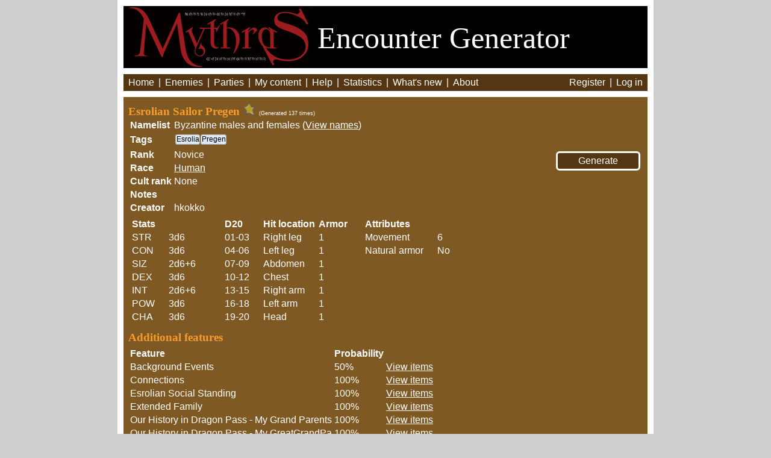

--- FILE ---
content_type: text/html; charset=utf-8
request_url: https://mythras.skoll.xyz/enemy_template/5509/
body_size: 3246
content:
<!DOCTYPE HTML>
<html>
<head>
    <title>RQ: Esrolian Sailor Pregen</title>
    <script src="//ajax.googleapis.com/ajax/libs/jquery/1.7.2/jquery.min.js"></script>
    <script src="//ajax.googleapis.com/ajax/libs/jqueryui/1.10.3/jquery-ui.js"></script>
    <script src="/static/js/complete.ly.1.0.1.js?v=1"></script>
    
    <script src="/static/js/helpers.js?v=1"></script>
    <script src="https://cdn.jsdelivr.net/npm/axios/dist/axios.min.js"></script>
    <script src="/static/js/enemygen.js?v=14"></script>
    <link rel="stylesheet" type="text/css" href="/static/base.css?v=7">
    <link rel="stylesheet" type="text/css" href="/static/print.css" media="print">
    <link rel="icon" type="image/x-icon" href="/favicon.ico">
</head>
<body><div id="main_container">

<div id="header">
    <a href="http://www.thedesignmechanism.com/" target=_new>
    <img src="/static/images/mythras.png" /></a>
    <span style="position: relative; top: -33px;">Encounter Generator</span>
</div>

<div id="menu">
    <span class="item"><a href="/">Home</a></span> |
    <span class="item"><a href="/enemies/">Enemies</a></span> |
    <span class="item"><a href="/parties/">Parties</a></span> |
    <span class="item"><a href="/edit_index/">My content</a></span> |
    <span class="item"><a href="/instructions/">Help</a></span> |
    <span class="item"><a href="/statistics/">Statistics</a></span> |
    <span class="item"><a href="/whats_new/">What's new</a></span> |
    <span class="item"><a href="/about/">About</a></span>

    <span style="position: absolute; right: 15px;">
        
        <span class="item"><a href="/accounts/register/">Register</a></span> |
        <span class="item"><a href="/accounts/login/">Log in</a></span>
        
    </span>

</div>


<div id="main_content">
    



<div id="generate_enemy_container">
<form action="/generate_enemies/" method="post" target="generated">
<input type="hidden" name="csrfmiddlewaretoken" value="o0cpeJ7v6ctLF8hLUh0b9OMpr8uGEL6jINWrPwL3lH0Fb58Q482t1jTLP9hOs4IK">
<input name="enemy_template_id_5509" type="hidden" value="6">
<input style="width: 140px;" type="submit" value="Generate" />
</form>
</div>

<h3 style="display: inline;">
    Esrolian Sailor Pregen
    
        <img et_id=5509 class="star" height="22" width="22" src="/static/images/star_empty.png" title="Log in to Star favorites" />
    
</h3>
<span class="generated_amount">(Generated 137 times)</span>

<table><tr>
    <th>Namelist</th>
    <td>Byzantine males and females (<a href="/feature_items/68/">View names</a>)</td>
</tr><tr>
    <th>Tags</th>
    <td><div id="tag_container">
        <div class="tag">Esrolia</div><div class="tag">Pregen</div>
        </div>
    </td>
</tr><tr>
    <th>Rank</th>
    <td>Novice</td>
</tr><tr>
    <th>Race</th>
    <td><a href="/race/1/">Human</a></td>
</tr><tr>
    <th>Cult rank</th>
    <td>None</td>
</tr><tr>
    <th>Notes</th>
    <td></td>
</tr><tr>
    <th>Creator</th><td>hkokko</td>
</tr></table>

<table id="stats_and_hp"><tr><td valign="top">
<table>
<tr><th colspan="2">Stats</th></tr>

    <tr>
        <td>STR</td>
        <td>3d6</td>
    </tr>

    <tr>
        <td>CON</td>
        <td>3d6</td>
    </tr>

    <tr>
        <td>SIZ</td>
        <td>2d6+6</td>
    </tr>

    <tr>
        <td>DEX</td>
        <td>3d6</td>
    </tr>

    <tr>
        <td>INT</td>
        <td>2d6+6</td>
    </tr>

    <tr>
        <td>POW</td>
        <td>3d6</td>
    </tr>

    <tr>
        <td>CHA</td>
        <td>3d6</td>
    </tr>

</table>
</td><td valign="top">
<table>
<tr><th>D20</th><th>Hit location</th><th>Armor</th></tr>

    <tr>
        <td>01-03</td>
        <td>Right leg</td>
        <td>1</td>
    </tr>

    <tr>
        <td>04-06</td>
        <td>Left leg</td>
        <td>1</td>
    </tr>

    <tr>
        <td>07-09</td>
        <td>Abdomen</td>
        <td>1</td>
    </tr>

    <tr>
        <td>10-12</td>
        <td>Chest</td>
        <td>1</td>
    </tr>

    <tr>
        <td>13-15</td>
        <td>Right arm</td>
        <td>1</td>
    </tr>

    <tr>
        <td>16-18</td>
        <td>Left arm</td>
        <td>1</td>
    </tr>

    <tr>
        <td>19-20</td>
        <td>Head</td>
        <td>1</td>
    </tr>

</table>
</td><td valign="top">
<table>
<tr><th colspan="2">Attributes</th></tr>
<tr>
    <td>Movement</td>
    <td>6</td>
</tr>
<tr>
    <td>Natural armor</td>
    <td>No</td>
</tr>
</table>
</td></tr></table>



<div> <!-- Additional Features -->
    
        <h3>Additional features</h3>
        <table>
<tr><th>Feature</th><th>Probability</th><th></th></tr>

    <tr>
        <td>Background Events</td>
        <td>50%</td>
        <td><a href="/feature_items/331/">View items</a></td>
    </tr>

    <tr>
        <td>Connections</td>
        <td>100%</td>
        <td><a href="/feature_items/337/">View items</a></td>
    </tr>

    <tr>
        <td>Esrolian Social Standing</td>
        <td>100%</td>
        <td><a href="/feature_items/358/">View items</a></td>
    </tr>

    <tr>
        <td>Extended Family</td>
        <td>100%</td>
        <td><a href="/feature_items/336/">View items</a></td>
    </tr>

    <tr>
        <td>Our History in Dragon Pass - My Grand Parents</td>
        <td>100%</td>
        <td><a href="/feature_items/341/">View items</a></td>
    </tr>

    <tr>
        <td>Our History in Dragon Pass - My GreatGrandPa</td>
        <td>100%</td>
        <td><a href="/feature_items/342/">View items</a></td>
    </tr>

    <tr>
        <td>Our History in Dragon Pass - My Parents</td>
        <td>100%</td>
        <td><a href="/feature_items/340/">View items</a></td>
    </tr>

    <tr>
        <td>Our History in Dragon Pass - My Time</td>
        <td>100%</td>
        <td><a href="/feature_items/339/">View items</a></td>
    </tr>

    <tr>
        <td>Parents</td>
        <td>100%</td>
        <td><a href="/feature_items/334/">View items</a></td>
    </tr>

    <tr>
        <td>Reputation</td>
        <td>100%</td>
        <td><a href="/feature_items/338/">View items</a></td>
    </tr>

    <tr>
        <td>Siblings</td>
        <td>100%</td>
        <td><a href="/feature_items/335/">View items</a></td>
    </tr>

    <tr>
        <td>Social Class - Civilized</td>
        <td>100%</td>
        <td><a href="/feature_items/333/">View items</a></td>
    </tr>

        </table>
    
</div>

<div> <!-- Non-random features -->
    
    <h3>Non-random features</h3>
        <table>
            <tr><th>List</th><th>Feature</th></tr>
        
            <tr>
                <td>Combat Style Trait- Formation</td>
                <td>***Formation Fighting**** Permits a group of three or more warriors to draw into close formation, placing more open or disordered opponents at a disadvantage (provided the ‘unit’ cannot be outflanked) and thus reducing each foe’s Action Points by one if they engage. All of the group need to have this.  Mythras pg 89</td>
            </tr>
        
        </table>
    
</div>

<h3>Standard skills</h3>
<table class="read_only"><tr>

    <th>Athletics</th>
    <td>STR+DEX+2d6+15</td>
    

    <th>Boating</th>
    <td>STR+CON+2d6</td>
    

    <th>Brawn</th>
    <td>STR+SIZ+2d6+15</td>
    </tr><tr>

    <th>Conceal</th>
    <td>DEX+POW+2d6</td>
    

    <th>Deceit</th>
    <td>INT+CHA+2d6</td>
    

    <th>Endurance</th>
    <td>CON+CON+2d6+15</td>
    </tr><tr>

    <th>Evade</th>
    <td>DEX+DEX</td>
    

    <th>Influence</th>
    <td>CHA+CHA+2d6</td>
    

    <th>Insight</th>
    <td>INT+POW+2d6+15</td>
    </tr><tr>

    <th>Locale</th>
    <td>INT+INT+4d6</td>
    

    <th>Perception</th>
    <td>INT+POW+2d6</td>
    

    <th>Swim</th>
    <td>STR+CON+2d6+15</td>
    </tr><tr>

    <th>Unarmed</th>
    <td>STR+DEX</td>
    

    <th>Willpower</th>
    <td>POW+POW+2d6</td>
    

</tr></table>


<h3>Magic skills</h3>
<table class="read_only"><tr>

    <th>Folk Magic</th>
    <td>POW+CHA+30</td>
    

</tr></table>



<h3>Professional skills</h3>
<table class="read_only"><tr>

    <th>Commerce</th>
    <td>INT+CHA+2d6</td>
    

    <th>Courtesy</th>
    <td>INT+CHA+2d6</td>
    

    <th>Navigation</th>
    <td>INT+POW+2d6+15</td>
    </tr><tr>

    <th>Seamanship</th>
    <td>INT+CON+2d6+15</td>
    

    <th>Streetwise</th>
    <td>POW+CHA+2d6</td>
    

    <th>Survival</th>
    <td>CON+POW+2d6+15</td>
    </tr><tr>

</tr></table>



<h3>Custom skills</h3>
<table class="read_only"><tr>

    <th>Drive</th>
    <td>DEX+POW+2d6</td>
    

    <th>Tradetalk</th>
    <td>INT+CHA+55</td>
    

    <th>Customs</th>
    <td>INT+INT+40</td>
    </tr><tr>

    <th>Art(any)</th>
    <td>POW+CHA+2d6</td>
    

    <th>Craft(Any)</th>
    <td>DEX+INT+2d6</td>
    

    <th>Language(any)</th>
    <td>INT+CHA+4d6</td>
    </tr><tr>

    <th>Lore(Politics)</th>
    <td>INT+INT+4d6</td>
    

    <th>Native Tongue</th>
    <td>INT+CHA+40</td>
    

    <th>Musicianship(instrument)</th>
    <td>DEX+CHA+2d6</td>
    </tr><tr>

    <th>Loyalty to Clan</th>
    <td>POW+CHA+30</td>
    

    <th>Loyalty to Grandmother</th>
    <td>POW+CHA+50</td>
    

    <th>Loyalty to Queen</th>
    <td>POW+CHA+25</td>
    </tr><tr>

    <th>Craft(Specific Shipboard Specialty)</th>
    <td>DEX+INT+2d6+15</td>
    

    <th>Culture(any)</th>
    <td>INT+INT+2d6</td>
    

</tr></table>



<h3>Combat styles</h3>
<table class="read_only"><tr>

<tr><th>Citizen Legionary</th><td>STR+DEX+2d6+10</td>
</table>

<h3>Weapon options</h3>
<table><tr><td valign="top">
<h4>1-handed weapons</h4>
<b>Amount: 2</b>
<table>
    
    <tr><td>Shortsword (1)</td></tr>
    
</table>
</td>

<td valign="top">
<h4>2-handed weapons</h4>
<b>Amount: 0</b>
<table>
    
</table>
</td>

<td valign="top">
<h4>Ranged weapons</h4>
<b>Amount: 2</b>
<table>
    
    <tr><td>Javelin (1)</td></tr>
    
    <tr><td>Sling (1)</td></tr>
    
</table>
</td>

<td valign="top">
<h4>Shields</h4>
<b>Amount: 2</b>
<table>
    
    <tr><td>Hoplite Shield (1)</td></tr>
    
</table>
</td></tr></table>




<br>


 <!-- et.spirit if ends -->


<h3>Folk spells</h3>
Amount: 5
<table><tr>
<tr><th>Spell</th><th>Prob.&nbsp;&nbsp;&nbsp;</th><th>Spell</th><th>Prob.&nbsp;&nbsp;&nbsp;</th><th>Spell</th><th>Prob.&nbsp;&nbsp;&nbsp;</th><th>Spell</th><th>Prob.&nbsp;&nbsp;&nbsp;</th></tr>

    <td>Alarm </td>
    <td>1</td>
    

    <td>Appraise </td>
    <td>1</td>
    

    <td>Bladesharp </td>
    <td>1</td>
    

    <td>Calculate </td>
    <td>1</td>
    </tr><tr>

    <td>Calm </td>
    <td>1</td>
    

    <td>Glamour </td>
    <td>1</td>
    

    <td>Heal </td>
    <td>1</td>
    

    <td>Lock </td>
    <td>1</td>
    </tr><tr>

    <td>Perfume </td>
    <td>1</td>
    

    <td>Repair </td>
    <td>1</td>
    

</tr></table>









</div>

<div id="footer">919671 foes generated | <a id="email" href="/cdn-cgi/l/email-protection#8eebfce5e5e7a0e2ebfefcebcee7e5e7a0e8e7"><span class="__cf_email__" data-cfemail="4e2b3c25252760222b3e3c2b0e272527602827">[email&#160;protected]</span></a></div>

</div>
<script data-cfasync="false" src="/cdn-cgi/scripts/5c5dd728/cloudflare-static/email-decode.min.js"></script><script type="text/javascript">
    
        window.authenticated = false;
    
    var sc_project=9684333;
    var sc_invisible=1; 
    var sc_security="37dde490"; 
    var scJsHost = (("https:" == document.location.protocol) ? "https://secure." : "http://www.");
    document.write("<sc"+"ript type='text/javascript' src='" + scJsHost+ "statcounter.com/counter/counter.js'></"+"script>");
</script>
<noscript><div class="statcounter"><a title="free web stats"
href="http://statcounter.com/" target="_blank"><img
class="statcounter"
src="http://c.statcounter.com/9684333/0/37dde490/1/"
alt="free web stats"></a></div></noscript>
<script defer src="https://static.cloudflareinsights.com/beacon.min.js/vcd15cbe7772f49c399c6a5babf22c1241717689176015" integrity="sha512-ZpsOmlRQV6y907TI0dKBHq9Md29nnaEIPlkf84rnaERnq6zvWvPUqr2ft8M1aS28oN72PdrCzSjY4U6VaAw1EQ==" data-cf-beacon='{"version":"2024.11.0","token":"692b3f3a6ef249a5ba28f37526cf3ef8","r":1,"server_timing":{"name":{"cfCacheStatus":true,"cfEdge":true,"cfExtPri":true,"cfL4":true,"cfOrigin":true,"cfSpeedBrain":true},"location_startswith":null}}' crossorigin="anonymous"></script>
</body>
</html>


--- FILE ---
content_type: text/css
request_url: https://mythras.skoll.xyz/static/base.css?v=7
body_size: 1219
content:
body{
    font-family: Arial;
    background: #CECECE;
    height: 100%;
    color: white;
    margin: 0px;
}

html{
    height: 100%;
}

a {
    color: white;
}

h2{
    margin-top: 4px;
    margin-bottom: 7px;
    font-family: Lucida Sans Unicode;
    color: #F99C2A;
}

h3{
    margin-top: 8px;
    margin-bottom: 4px;
    font-family: Lucida Sans Unicode;
    color: #F99C2A;
}

h4{
    font-family: Lucida Sans Unicode;
    margin-top: 2px;
    margin-bottom: 2px;
}

#main_container{
    position: relative;
    background: #FFFFFF;
    min-width: 890px;
    width: 890px;
    margin-left: auto;
    margin-right: auto;
}

#header{
    min-width: 854px;
    width: 854px;
    font-size: 50px;
    background: black;
    margin: 10px;
    padding: 0px 8px 0px 8px;
    display: inline-block;
    font-family: Lucida Sans Unicode;
    height: 103px;
    vertical-align: text-top;
    line-height: 103px;
}

#menu{
    margin: 0px 10px 0px 10px;
    padding: 5px;
    background: #543712;
}

#menu a{
    text-decoration: none;
}

#menu .item{
    padding: 3px;
}

#menu .item:hover{
    background: #A57230;
}

#ruleset_setting{
    margin: 10px 10px 0px 10px;
    padding: 5px;
    background: #543712;
    color: white;
}

#ruleset_setting a{
    text-decoration: none;
}

#ruleset_setting .item{
    padding: 3px;
}

#ruleset_setting .item:hover{
    background: #A57230;
}


#ruleset_settinga a{
    color: white;
    text-decoration: none;
}

#main_content{
    position: relative;
    margin: 10px 10px 0px 10px;
    background: #7F5924;
    height: 100%;
    min-width: 854px;
    width: 854px;
    display: inline-block;
    padding: 8px;
    color: white;
}

#footer{
    color: #AAA;
    font-size: 10px;
    text-align: center;
}

/* Basic stuff ends */

.rank_filter{
    font-size: 14px;
}

.rank_filter input{
    position: relative;
    top: 2px;
}

/* Index starts */
div#et_filter_container{
    position: absolute;
    right: 10px;
    top: 10px;
}

#enemy_template_list_container{
    height: 200px;
    overflow: auto;
}

table#enemy_template_list{
    border-spacing: 0px;
    border-collapse: collapse;
}

table#enemy_template_list td, table#enemy_template_list th {
    padding-right: 6px;
}

table#enemy_template_list th {
    cursor: pointer;
    height: 22px;
    white-space:nowrap;    
}

table#selected_enemy_template_list{
    border-spacing: 0px;
    border-collapse: collapse;
}

table#selected_enemy_template_list td, table#selected_enemy_template_list th {
    padding-right: 6px;
}

div#index_tag_container{
    max-width: 400px;
}

div.small_tag {
    display: inline-block;
    font-size: 10px;
    border: 1px solid #ABADB3;
    border-radius: 3px;
    margin-right: 1px;
    background-color: #DEE9F4;
    color: black;
    cursor: default;
}
/* Index ends */

/* Enemy Template details start */

span.generated_amount{
    font-size: 9px;
}

div#tag_container{
    width: 550px;
    padding-bottom: 4px;
    padding-left: 2px;
}

div.tag {
    font-size: 12px;
    display: inline-block;
    border: 1px solid #ABADB3;
    border-radius: 3px;
    margin-right: 1px;
    padding-left: 1px;
    padding-bottom: 1px;
    background-color: #DEE9F4;
    color: black;
    cursor: default;
}

img.del_tag {
    position: relative;
    top: 2px;
    padding-right: 0px;
}

div#et_newtag{
    width: 100%;
}

table.index_list th:hover {
    background: #A57230;
}
.edit_item{
    text-decoration: underline;
}

th{
    text-align: left;
}

table.weapon_table{
    width: 180px;
}

span.weapons{
    display: inline;
}

#email{
    color: #AAA;
    text-decoration: underline;
}

.number{
    width: 45px;
}

.rank_name{
    font-weight: bold;
    text-decoration: underline;
}

table#stats_and_hp td{
    padding-right: 20px;
}

input[type="submit"], button{
    background-color:#543712;
    border-radius:6px;
    border: 3px solid white;
    display:inline-block;
    color: white;
    font-family:arial;
    font-size:16px;
    padding:4px 12px;
    text-decoration:none;
    cursor: pointer;
}

input[type="submit"]:hover, button:hover {
    background-color:#9B6B28;
}

input[type="submit"]:active, button:active {
    position:relative;
    top:1px;
    left:1px;
}

.active_button{
    background-color: #6D4A22;
}

input[type="submit"].party_submit{
    padding: 1px 12px;
    font-size: 13px;
    border: 2px solid white;
}

div#delete_template{
    position: absolute;
    right: 10px;
    top: 10px;
}

div#clone_template_container{
    position: absolute;
    right: 12px;
    top: 50px;
}

input[type="submit"]#clone_template{
    width: 140px;
}

div#generate_enemy_container{
    position: absolute;
    right: 12px;
    top: 90px;
}

div#clone_race_container{
    position: absolute;
    right: 10px;
    top: 50px;
}

input[type="submit"]#clone_race{
    width: 140px;
}

table.read_only th{
    font-weight: normal;
}

table.read_only td{
    padding-right: 20px;
    font-style: italic;
}

.del_item{
    cursor: pointer;
    position: relative;
    top: 3px;
}

#apply_notes_to_templates_confirmation{
    width: 200px;
    height: 50px;
    border: 5px white solid;
    background: #9B6B28;
    position: absolute;
    top: 60px;
    margin-left: 40%;
    display: none;
    text-align: center;
    vertical-align: middle;
    line-height: 50px;
}

#party_list_container{
    height: 200px;
    overflow: auto;
}

/* Party details start */
img.del_party_tag {
    position: relative;
    top: 2px;
    padding-right: 0px;
}

div#delete_party_container{
    position: absolute;
    right: 10px;
    top: 10px;
}

input[type="submit"]#delete_party{
    width: 140px;
}

div#clone_party_container{
    position: absolute;
    right: 10px;
    top: 50px;
}

input[type="submit"]#clone_party{
    width: 140px;
}

div#generate_party_container{
    position: absolute;
    right: 10px;
    top: 90px;
}
/* Party details end */

/* Edit index starts */
div.create_new_container{
    display: inline-block;
}
div#manage_races_container{
    position: absolute;
    left: 300px;
    top: 11px;
}
/* Edit index starts */

/* Home page starts */
div#search_container{
    width: 100%;
    text-align: center;
}
div#results_number{
    font-size: 10px;
    color: #CCC;
    position: relative;
    left: 190px;
    width: 200px;
}
div#generate_button_container{
    position: absolute;
    right: 10px;
    top: 8px;
}
input.disabled{
    border-color: #ccc;
    color: #ccc;
    cursor: inherit;
    background-color: #514331;
}

input.disabled[type="submit"]:hover, input.disabled button:hover {
    background-color:#514331;
}

input.disabled[type="submit"]:active, input.disabled button:active {
    left: 0px;
    top: 0px;
}

div#searching{
    display: none;
    position: absolute;
    top: 120px;
    width: 100%;
    text-align: center;
}
/* Home page ends */



--- FILE ---
content_type: text/css
request_url: https://mythras.skoll.xyz/static/print.css
body_size: 315
content:
body{
    font-family: Arial;
    background: #CECECE;
    height: 100%;
    color: black;
}

html{
    height: 100%;
}

h2{
    margin-top: 4px;
    margin-bottom: 7px;
    font-family: Lucida Sans Unicode;
}

h3{
    margin-top: 8px;
    margin-bottom: 4px;
    font-family: Lucida Sans Unicode;
    color: #F99C2A;
}

h4{
    font-family: Lucida Sans Unicode;
    margin-top: 2px;
    margin-bottom: 2px;
}

#main_container{
    background: white;
    width: 850px;
    margin-left: auto;
    margin-right: auto;
}

#header{
    width: 814px;
    font-size: 42px;
    background: #CECECE;
    margin: 10px;
    padding: 8px;
    display: inline-block;
    text-align: center;
    font-family: Lucida Sans Unicode;
    color: #F99C2A;
}

#menu{
    margin: 0px 10px 0px 10px;
    padding: 5px;
    background: #CECECE;
}

#menu .item{
    padding: 3px;
}

#ruleset_setting{
    margin: 10px 10px 0px 10px;
    padding: 5px;
    background: #543712;
    color: black;
}

#ruleset_setting a{
    text-decoration: none;
}

#ruleset_setting .item{
    padding: 3px;
}

#ruleset_settinga a{
    color: black;
    text-decoration: none;
}

#main_content{
    position: relative;
    margin: 10px 10px 0px 10px;
    background: #CECECE;
    height: 100%;
    width: 814px;
    display: inline-block;
    padding: 8px;
    color: black;
}

table#enemy_template_list{
    border-spacing: 0px;
    border-collapse: collapse;
}

table#enemy_template_list td, table#enemy_template_list th {
    padding-right: 20px;
}

table#enemy_template_list th {
    padding-right: 20px;
}


.edit_item{
    text-decoration: underline;
}

th{
    text-align: left;
}

#footer{
    color: #AAA;
    font-size: 10px;
    text-align: center;
}

span.weapons{
    display: inline;
}

#email{
    color: #AAA;
    text-decoration: underline;
}

.number{
    width: 35px;
}

.rank_name{
    font-weight: bold;
    text-decoration: underline;
}

table#stats_and_hp td{
    padding-right: 20px;
}

input[type="submit"], button{
    background-color:#543712;
    border-radius:6px;
    border: 3px solid white;
    display:inline-block;
    color: black;
    font-family:arial;
    font-size:16px;
    padding:4px 12px;
    text-decoration:none;
}

div#delete_template{
    position: absolute;
    right: 10px;
    top: 10px;
}

table.read_only th{
    font-weight: normal;
}

table.read_only td{
    padding-right: 20px;
    font-style: italic;
}

--- FILE ---
content_type: application/javascript
request_url: https://mythras.skoll.xyz/static/js/complete.ly.1.0.1.js?v=1
body_size: 4408
content:
/**
 * complete.ly 1.0.0
 * MIT Licensing
 * Copyright (c) 2013 Lorenzo Puccetti
 * 
 * This Software shall be used for doing good things, not bad things.
 * 
**/  
function completely(container, config) {
    config = config || {};
    config.fontSize =                       config.fontSize   || '16px';
    config.fontFamily =                     config.fontFamily || 'sans-serif';
    config.promptInnerHTML =                config.promptInnerHTML || ''; 
    config.color =                          config.color || '#333';
    config.hintColor =                      config.hintColor || '#aaa';
    config.backgroundColor =                config.backgroundColor || '#fff';
    config.dropDownBorderColor =            config.dropDownBorderColor || '#aaa';
    config.dropDownZIndex =                 config.dropDownZIndex || '100'; // to ensure we are in front of everybody
    config.dropDownOnHoverBackgroundColor = config.dropDownOnHoverBackgroundColor || '#ddd';
    
    var txtInput = document.createElement('input');
    txtInput.type ='text';
    txtInput.spellcheck = false; 
    txtInput.style.fontSize =        config.fontSize;
    txtInput.style.fontFamily =      config.fontFamily;
    txtInput.style.color =           config.color;
    txtInput.style.backgroundColor = config.backgroundColor;
    txtInput.style.width = '100%';
    txtInput.style.outline = '0';
    txtInput.style.border =  '1';
    txtInput.style.margin =  '0';
    txtInput.style.padding = '0';
    
    var txtHint = txtInput.cloneNode(); 
    txtHint.id='txtHint';
    txtHint.disabled='';        
    txtHint.style.position = 'absolute';
    txtHint.style.top =  '0';
    txtHint.style.left = '0';
    txtHint.style.borderColor = 'transparent';
    txtHint.style.boxShadow =   'none';
    txtHint.style.color = config.hintColor;
    
    txtInput.id='txtInput';
    txtInput.style.backgroundColor ='transparent';
    txtInput.style.verticalAlign = 'top';
    txtInput.style.position = 'relative';
    
    var wrapper = document.createElement('div');
    wrapper.style.position = 'relative';
    wrapper.style.outline = '0';
    wrapper.style.border =  '0';
    wrapper.style.margin =  '0';
    wrapper.style.padding = '0';
    
    var prompt = document.createElement('div');
    prompt.style.position = 'absolute';
    prompt.style.outline = '0';
    prompt.style.margin =  '0';
    prompt.style.padding = '0';
    prompt.style.border =  '0';
    prompt.style.fontSize =   config.fontSize;
    prompt.style.fontFamily = config.fontFamily;
    prompt.style.color =           config.color;
    prompt.style.backgroundColor = config.backgroundColor;
    prompt.style.top = '0';
    prompt.style.left = '0';
    prompt.style.overflow = 'hidden';
    prompt.innerHTML = config.promptInnerHTML;
    prompt.style.background = 'transparent';
    if (document.body === undefined) {
        throw 'document.body is undefined. The library was wired up incorrectly.';
    }
    document.body.appendChild(prompt);            
    var w = prompt.getBoundingClientRect().right; // works out the width of the prompt.
    wrapper.appendChild(prompt);
    prompt.style.visibility = 'visible';
    prompt.style.left = '-'+w+'px';
    wrapper.style.marginLeft= w+'px';
    
    wrapper.appendChild(txtHint);
    wrapper.appendChild(txtInput);
    
    var dropDown = document.createElement('div');
    dropDown.style.position = 'absolute';
    dropDown.style.visibility = 'hidden';
    dropDown.style.outline = '0';
    dropDown.style.margin =  '0';
    dropDown.style.padding = '0';  
    dropDown.style.textAlign = 'left';
    dropDown.style.fontSize =   config.fontSize;      
    dropDown.style.fontFamily = config.fontFamily;
    dropDown.style.backgroundColor = config.backgroundColor;
    dropDown.style.zIndex = config.dropDownZIndex; 
    dropDown.style.cursor = 'default';
    dropDown.style.borderStyle = 'solid';
    dropDown.style.borderWidth = '1px';
    dropDown.style.borderColor = config.dropDownBorderColor;
    dropDown.style.overflowX= 'hidden';
    dropDown.style.whiteSpace = 'pre';
    dropDown.style.overflowY = 'scroll';  // note: this might be ugly when the scrollbar is not required. however in this way the width of the dropDown takes into account
    
    
    var createDropDownController = function(elem) {
        var rows = [];
        var ix = 0;
        var oldIndex = -1;
        
        var onMouseOver =  function() { this.style.outline = '1px solid #ddd'; }
        var onMouseOut =   function() { this.style.outline = '0'; }
        var onMouseDown =  function() { p.hide(); p.onmouseselection(this.__hint); }
        
        var p = {
            hide :  function() { elem.style.visibility = 'hidden';}, 
            refresh : function(token, array) {
                elem.style.visibility = 'hidden';
                ix = 0;
                elem.innerHTML ='';
                var vph = (window.innerHeight || document.documentElement.clientHeight);
                var rect = elem.parentNode.getBoundingClientRect();
                var distanceToTop = rect.top - 6;                        // heuristic give 6px 
                var distanceToBottom = vph - rect.bottom -6;  // distance from the browser border.
                
                rows = [];
                for (var i=0;i<array.length;i++) {
                    if (array[i].indexOf(token)!==0) { continue; }
                    var divRow =document.createElement('div');
                    divRow.style.color = config.color;
                    divRow.onmouseover = onMouseOver; 
                    divRow.onmouseout =  onMouseOut;
                    divRow.onmousedown = onMouseDown; 
                    divRow.__hint =    array[i];
                    divRow.innerHTML = token+'<b>'+array[i].substring(token.length)+'</b>';
                    rows.push(divRow);
                    elem.appendChild(divRow);
                }
                if (rows.length===0) {
                    return; // nothing to show.
                }
                // Commented out by Erkki Lepre. We want to show the dropdown even if there's only one row.
                //if (rows.length===1 && token === rows[0].__hint) {
                //    return; // do not show the dropDown if it has only one element which matches what we have just displayed.
                //}
                
                //if (rows.length<2) return; 
                p.highlight(0);
                
                if (distanceToTop > distanceToBottom*3) {        // Heuristic (only when the distance to the to top is 4 times more than distance to the bottom
                    elem.style.maxHeight =  distanceToTop+'px';  // we display the dropDown on the top of the input text
                    elem.style.top ='';
                    elem.style.bottom ='100%';
                } else {
                    elem.style.top = '100%';  
                    elem.style.bottom = '';
                    elem.style.maxHeight =  distanceToBottom+'px';
                }
                elem.style.visibility = 'visible';
            },
            highlight : function(index) {
                if (oldIndex !=-1 && rows[oldIndex]) { 
                    rows[oldIndex].style.backgroundColor = config.backgroundColor;
                }
                rows[index].style.backgroundColor = config.dropDownOnHoverBackgroundColor; // <-- should be config
                oldIndex = index;
            },
            move : function(step) { // moves the selection either up or down (unless it's not possible) step is either +1 or -1.
                if (elem.style.visibility === 'hidden')             return ''; // nothing to move if there is no dropDown. (this happens if the user hits escape and then down or up)
                if (ix+step === -1 || ix+step === rows.length) return rows[ix].__hint; // NO CIRCULAR SCROLLING. 
                ix+=step; 
                p.highlight(ix);
                return rows[ix].__hint;//txtShadow.value = uRows[uIndex].__hint ;
            },
            onmouseselection : function() {} // it will be overwritten. 
        };
        return p;
    }
    
    var dropDownController = createDropDownController(dropDown);
    
    dropDownController.onmouseselection = function(text) {
        txtInput.value = txtHint.value = leftSide+text; 
        rs.onChange(txtInput.value); // <-- forcing it.
        registerOnTextChangeOldValue = txtInput.value; // <-- ensure that mouse down will not show the dropDown now.
        setTimeout(function() { txtInput.focus(); },0);  // <-- I need to do this for IE 
    }
    
    wrapper.appendChild(dropDown);
    container.appendChild(wrapper);
    
    var spacer; 
    var leftSide; // <-- it will contain the leftSide part of the textfield (the bit that was already autocompleted)
    
    
    function calculateWidthForText(text) {
        if (spacer === undefined) { // on first call only.
            spacer = document.createElement('span'); 
            spacer.style.visibility = 'hidden';
            spacer.style.position = 'fixed';
            spacer.style.outline = '0';
            spacer.style.margin =  '0';
            spacer.style.padding = '0';
            spacer.style.border =  '0';
            spacer.style.left = '0';
            spacer.style.whiteSpace = 'pre';
            spacer.style.fontSize =   config.fontSize;
            spacer.style.fontFamily = config.fontFamily;
            spacer.style.fontWeight = 'normal';
            document.body.appendChild(spacer);    
        }        
        
        // Used to encode an HTML string into a plain text.
        // taken from http://stackoverflow.com/questions/1219860/javascript-jquery-html-encoding
        spacer.innerHTML = String(text).replace(/&/g, '&amp;')
                                       .replace(/"/g, '&quot;')
                                       .replace(/'/g, '&#39;')
                                       .replace(/</g, '&lt;')
                                       .replace(/>/g, '&gt;');
        return spacer.getBoundingClientRect().right;
    }
    
    
    var rs = { 
        onArrowDown : function() {},               // defaults to no action.
        onArrowUp :   function() {},               // defaults to no action.
        onEnter :     function() {},               // defaults to no action.
        onTab :       function() {},               // defaults to no action.
        onChange:     function() { rs.repaint() }, // defaults to repainting.
        startFrom:    0,
        options:      [],
        wrapper : wrapper,      // Only to allow  easy access to the HTML elements to the final user (possibly for minor customizations)
        input :  txtInput,      // Only to allow  easy access to the HTML elements to the final user (possibly for minor customizations) 
        hint  :  txtHint,       // Only to allow  easy access to the HTML elements to the final user (possibly for minor customizations)
        dropDown :  dropDown,         // Only to allow  easy access to the HTML elements to the final user (possibly for minor customizations)
        prompt : prompt,
        setText : function(text) {
            txtHint.value = text;
            txtInput.value = text; 
        },
        getText : function() {
        	return txtInput.value; 
        },
        hideDropDown : function() {
        	dropDownController.hide();
        },
        repaint : function() {
            var text = txtInput.value;
            var startFrom =  rs.startFrom; 
            var options =    rs.options;
            var optionsLength = options.length; 
            
            // breaking text in leftSide and token.
            var token = text.substring(startFrom);
            leftSide =  text.substring(0,startFrom);
            
            // updating the hint. 
            txtHint.value ='';
            for (var i=0;i<optionsLength;i++) {
                var opt = options[i];
                if (opt.indexOf(token)===0) {         // <-- how about upperCase vs. lowercase
                    txtHint.value = leftSide +opt;
                    break;
                }
            }
            
            // moving the dropDown and refreshing it.
            dropDown.style.left = calculateWidthForText(leftSide)+'px';
            dropDownController.refresh(token, rs.options);
        }
    };
    
    var registerOnTextChangeOldValue;

    /**
     * Register a callback function to detect changes to the content of the input-type-text.
     * Those changes are typically followed by user's action: a key-stroke event but sometimes it might be a mouse click.
    **/
    var registerOnTextChange = function(txt, callback) {
        registerOnTextChangeOldValue = txt.value;
        var handler = function() {
            var value = txt.value;
            if (registerOnTextChangeOldValue !== value) {
                registerOnTextChangeOldValue = value;
                callback(value);
            }
        };

        //  
        // For user's actions, we listen to both input events and key up events
        // It appears that input events are not enough so we defensively listen to key up events too.
        // source: http://help.dottoro.com/ljhxklln.php
        //
        // The cost of listening to three sources should be negligible as the handler will invoke callback function
        // only if the text.value was effectively changed. 
        //  
        // 
        if (txt.addEventListener) {
            txt.addEventListener("input",  handler, false);
            txt.addEventListener('keyup',  handler, false);
            txt.addEventListener('change', handler, false);
        } else { // is this a fair assumption: that attachEvent will exist ?
            txt.attachEvent('oninput', handler); // IE<9
            txt.attachEvent('onkeyup', handler); // IE<9
            txt.attachEvent('onchange',handler); // IE<9
        }
    };
    
    
    registerOnTextChange(txtInput,function(text) { // note the function needs to be wrapped as API-users will define their onChange
        rs.onChange(text);
    });
    
    
    var keyDownHandler = function(e) {
        e = e || window.event;
        var keyCode = e.keyCode;
        
        if (keyCode == 33) { return; } // page up (do nothing)
        if (keyCode == 34) { return; } // page down (do nothing);
        
        if (keyCode == 27) { //escape
            dropDownController.hide();
            txtHint.value = txtInput.value; // ensure that no hint is left.
            txtInput.focus(); 
            return; 
        }
        
        if (keyCode == 39 || keyCode == 35 || keyCode == 9) { // right,  end, tab  (autocomplete triggered)
        	if (keyCode == 9) { // for tabs we need to ensure that we override the default behaviour: move to the next focusable HTML-element 
           	    e.preventDefault();
                e.stopPropagation();
                if (txtHint.value.length == 0) {
                	rs.onTab(); // tab was called with no action.
                	            // users might want to re-enable its default behaviour or handle the call somehow.
                }
            }
            if (txtHint.value.length > 0) { // if there is a hint
                dropDownController.hide();
                txtInput.value = txtHint.value;
                var hasTextChanged = registerOnTextChangeOldValue != txtInput.value
                registerOnTextChangeOldValue = txtInput.value; // <-- to avoid dropDown to appear again. 
                                                          // for example imagine the array contains the following words: bee, beef, beetroot
                                                          // user has hit enter to get 'bee' it would be prompted with the dropDown again (as beef and beetroot also match)
                if (hasTextChanged) {
                    rs.onChange(txtInput.value); // <-- forcing it.
                }
            }
            return; 
        }
        
        if (keyCode == 13) {       // enter  (autocomplete triggered)
            if (txtHint.value.length == 0) { // if there is a hint
                rs.onEnter();
            } else {
                var wasDropDownHidden = (dropDown.style.visibility == 'hidden');
                dropDownController.hide();
                
                if (wasDropDownHidden) {
                    txtHint.value = txtInput.value; // ensure that no hint is left.
                    txtInput.focus();
                    rs.onEnter();    
                    return;
                }
                
                txtInput.value = txtHint.value;
                var hasTextChanged = registerOnTextChangeOldValue != txtInput.value
                registerOnTextChangeOldValue = txtInput.value; // <-- to avoid dropDown to appear again. 
                                                          // for example imagine the array contains the following words: bee, beef, beetroot
                                                          // user has hit enter to get 'bee' it would be prompted with the dropDown again (as beef and beetroot also match)
                if (hasTextChanged) {
                    rs.onChange(txtInput.value); // <-- forcing it.
                }
                
            }
            dropDownController.hide();
            return; 
        }
        
        if (keyCode == 40) {     // down
            var m = dropDownController.move(+1);
            if (m == '') { rs.onArrowDown(); }
            txtHint.value = leftSide+m;
            return; 
        } 
            
        if (keyCode == 38 ) {    // up
            var m = dropDownController.move(-1);
            if (m == '') { rs.onArrowUp(); }
            txtHint.value = leftSide+m;
            e.preventDefault();
            e.stopPropagation();
            return; 
        }
            
        // it's important to reset the txtHint on key down.
        // think: user presses a letter (e.g. 'x') and never releases... you get (xxxxxxxxxxxxxxxxx)
        // and you would see still the hint
        txtHint.value =''; // resets the txtHint. (it might be updated onKeyUp)
        
    };
    
    if (txtInput.addEventListener) {
        txtInput.addEventListener("keydown",  keyDownHandler, false);
    } else { // is this a fair assumption: that attachEvent will exist ?
        txtInput.attachEvent('onkeydown', keyDownHandler); // IE<9
    }
    return rs;
}

--- FILE ---
content_type: application/javascript
request_url: https://mythras.skoll.xyz/static/js/helpers.js?v=1
body_size: 824
content:
function submit_callback(result, input_object){
    if (result.success){
        $('#commit_result').html('Save successful');
        animate_background(input_object, true);
        $(input_object).val(result.value);
    } else {
        if (input_object && input_object.type == 'checkbox'){
            $(input_object).prop('checked', result.original_value);
        } else {
            $(input_object).val(result.original_value);
            animate_background(input_object, false);
        }
        console.log(result.error)
        console.log(result.message);
    }
}

function bind_change_listeners(event){
	var original_value = $(event.target).data("default_value");
	if (event.target.type == 'checkbox') {
		var new_value = event.target.checked;
	} else {
		var new_value = $(event.target).val();
	}
	if (new_value != original_value){
		var item_id = $(event.target).attr('item_id');
		var parent_id = $(event.target).attr('parent_id');
		var item_type = $(event.target).attr('item_type');
		submit(item_id, item_type, event.target, new_value, parent_id)
	}
}

function animate_background(selector, success){
	var item = $(selector);
    var color;
    if (success) {
        color = 'green';
    } else {
        color = 'red';
    }
	item.css('background', color)
	item.animate({backgroundColor: 'white'}, 3000);
}

function refresh_page(){
    location.reload();
}

function toggle_star_callback(result, target){
    var target = $(target);
    if (result.success){
        if (target.attr('src') === '/static/images/star_filled.png'){
            target.attr('src', '/static/images/star_empty.png');
        } else {
            target.attr('src', '/static/images/star_filled.png');
        }
    }
}

function capitalize(string){
    return string.charAt(0).toUpperCase() + string.slice(1);
}

function initialize_enemy_list(){
    $('#temp-enemy_template_list').remove();    // In case it exists, delete the existing temp table
    var table = new ttable('enemy_template_list');
    table.sorting.enabled = true;
    table.sorting.sortall = false;
    table.search.enabled = true;
    table.search.inputID = 'searchinput';
    table.search.casesensitive = false;
    table.style.num = false;
    //$('img.sort-img').remove(); // Each time rendertable is called, new set of sort images are added
    table.rendertable();

    set_template_list_height();
    $(window).resize(function(event){
        set_template_list_height();
    });

    $('input.enemy_amount').keyup(bind_amount_listeners);
    $('input.enemy_amount').change(bind_amount_listeners);

    if ($('#enemy_template_list tr').length < 2){
        $('#enemy_template_list').hide();
    }
}

function bind_amount_listeners(event){
    /* Binds the listeners of for the amount fields for the dynamically created enemy rows on home page */
    var amount = $(event.target).val();
    if (amount > 0) {
        var input_id = $(event.target).attr('id');
        var row_id = $(event.target).parent().parent().attr('id');
        var row = $(event.target).parent().parent().remove().clone(); //tr -element
        $('#selected_enemy_template_list').append(row);
        // Need to delete it also from the temp table created by the sorter
        $('table#temp-enemy_template_list').find('tr#'+row_id).remove();
        $('#selected_enemy_template_list_container').show(0);
        var val = $('#'+input_id).val();
        $('#'+input_id).focus().val('').val(val);
        set_column_width();
        set_template_list_height();
        $('#generate_button').removeClass('disabled');
        $('#generate_button').prop('disabled', false);
    }
}



--- FILE ---
content_type: application/javascript
request_url: https://mythras.skoll.xyz/static/js/enemygen.js?v=14
body_size: 2667
content:
async function submit(id, type, input_object, value, parent_id) {
    //Called when a field is changed
    const res = await axios.post(`/rest/submit/${id}/`, { value, 'object': type, parent_id });
    submit_callback(res.data, input_object);
}

async function add_custom_skill(event) {
    var et_id = $(event.target).attr('et_id');
    await axios.post(`/rest/add_custom_skill/${et_id}/`);
    refresh_page();
}

async function add_additional_feature(event) {
    var parent_id = $(event.target).attr('parent_id');
    var type = $(event.target).attr('object_type');
    var feature_list_id = $('#additional_feature_options').val();
    await axios.post(`/rest/add_additional_feature/${parent_id}/`, { feature_list_id, type });
    refresh_page();
}

async function add_custom_spell(event) {
    var type = $(event.target).attr('type');
    var et_id = $(event.target).attr('et_id');
    await axios.post(`/rest/add_custom_spell/${et_id}/${type}/`);
    refresh_page();
}

async function add_spirit(event) {
    var spirit_ids = $('#spirit_options').val();
    var et_id = $(event.target).attr('et_id');
    await axios.post(`/rest/add_spirit/${et_id}/`, { spirit_ids });
    refresh_page();
}

async function add_cult(event) {
    var cult_ids = $('#cult_options').val();
    var et_id = $(event.target).attr('et_id');
    await axios.post(`/rest/add_cult/${et_id}/`, { cult_ids });
    refresh_page();
}

async function add_template_to_party(event) {
    var template_ids = $('#template_ids').val();
    var party_id = $(event.target).attr('party_id');
    await axios.post(`/rest/add_template_to_party/${party_id}/`, { template_ids });
    refresh_page();
}

async function add_custom_weapon(event) {
    var type = $(event.target).attr('type');
    var cs_id = $(event.target).attr('cs_id');
    await axios.post(`/rest/add_custom_weapon/${cs_id}/${type}/`);
    refresh_page();
}

async function add_hit_location(event) {
    var race_id = $(event.target).attr('race_id');
    await axios.post(`/rest/add_hit_location/${race_id}/`);
    refresh_page();
}

function get_feature_list_items_callback(result) {
    var options = ""
    for (var i = 0; i < result.data.length; i++) {
        options += '<option title="' + result.data[i].name + '" value="' + result.data[i].id + '">' + result.data[i].name + '</option>'
    }
    $('#nonrandom_feature_options').html(options);
}

async function get_feature_list_items(event) {
    var list_id = $(event.target).val();
    const res = await axios.get(`/rest/get_feature_list_items/${list_id}/`);
    get_feature_list_items_callback(res.data);
}

async function add_nonrandom_feature(event) {
    var et_id = $(event.target).attr('et_id');
    var party_id = $(event.target).attr('party_id');
    var feature_id = $('#nonrandom_feature_options').val()
    let data;
    if (et_id) {
        data = { et_id };
    } else if (party_id) {
        data = { party_id };
    }
    await axios.post(`/rest/add_nonrandom_feature/${feature_id}/`, data);
    refresh_page();
}

async function del_item(event) {
    var item_id = $(event.target).attr('item_id');
    var item_type = $(event.target).attr('item_type');
    await axios.post(`/rest/del_item/${item_id}/${item_type}/`);
    refresh_page();
}

async function deltag_submit(id, type, input_object, value) {
    const res = await axios.post(`/rest/submit/${id}/`, { 'value': value, 'object': type, 'parent_id': null });
    if (res.data.success) {
        $(input_object).parent().hide();
    }
}

function deltag(event) {
    var et_id = $(event.target).attr('et_id');
    var tag = $(event.target).attr('value');
    deltag_submit(et_id, 'et_deltag', event.target, tag)
}

function del_party_tag(event) {
    var party_id = $(event.target).attr('party_id');
    var tag = $(event.target).attr('value');
    deltag_submit(party_id, 'party_deltag', event.target, tag)
}

async function apply_notes_to_templates(event) {
    var race_id = $(event.target).attr('item_id');
    var notes = $('#race_notes').html();
    const res = await axios.post(`/rest/apply_notes_to_templates/${race_id}/`, { notes });

    if (res.data.success) {
        $('#apply_notes_to_templates_confirmation').show();
        setTimeout(function () { $('#apply_notes_to_templates_confirmation').fadeOut(1000); }, 3000);
    } else {
        console.log(res.data);
    }
}

async function toggle_star(event) {
    var et_id = $(event.target).attr('et_id');
    const result = await axios.post(`/rest/toggle_star/${et_id}/`);
    toggle_star_callback(result.data, event.target)
}

function search_callback(result) {
    $('div#results_number').html(result.results.length + ' templates found.');
    $('#search_results_table tbody').html('');
    var table = $('#enemy_template_list');
    $('div#searching').hide()
    for (i in result.results) {
        var row = result.results[i];
        if (row.starred) var star = '<td><img et_id="' + row.id + '" class="star" height="22" width="22" src="/static/images/star_filled.png" /></td>';
        else var star = '<td><img et_id="' + row.id + '" class="star" height="22" width="22" src="/static/images/star_empty.png" /></td>';
        var name = '<td><a class="edit_item" href="/enemy_template/' + row.id + '/">' + row.name + '</a></td>';
        var input = '<td><input id="enemy_template_id_' + row.id + '" name="enemy_template_id_' + row.id + '" size="4" min="0" max="40" type="number" class="enemy_amount"></td>';
        var race = '<td>' + row.race + '</td>';
        switch (row.rank) {
            case 1: var rank = '<td>1&nbsp;Rabble</td>'; break;
            case 2: var rank = '<td>2&nbsp;Novice</td>'; break;
            case 3: var rank = '<td>3&nbsp;Skilled</td>'; break;
            case 4: var rank = '<td>4&nbsp;Veteran</td>'; break;
            case 5: var rank = '<td>5&nbsp;Master</td>'; break;
        }
        var creator = '<td>' + row.owner + '</td>';
        var tags = '<td>';
        for (i in row.tags) {
            tags += '<div class="small_tag">' + row.tags[i] + '</div>';
        }
        tags += '</td>';
        var out = '<tr>' + star + name + input + race + rank + creator + tags + '</tr>';
        table.append(out);
    }
    initialize_enemy_list();
    $('input#search').select();
}

async function search() {
    var string = $('input#search').val();
    var rank_filter = [];
    $('input.rank:checked').each(function () {
        rank_filter.push(parseInt($(this).attr('id')));
    })
    var cult_rank_filter = [];
    $('input.cult_rank:checked').each(function () {
        cult_rank_filter.push(parseInt($(this).attr('id')));
    })
    $('#enemy_template_list tr:gt(0)').remove();
    $('#getting_started').remove();
    $('#enemy_template_list').show();
    set_template_list_height();
    $('div#searching').show();
    var data = { 'string': string, 'rank_filter': rank_filter, 'cult_rank_filter': cult_rank_filter }
    const res = await axios.get('/rest/search/', { params: data });
    search_callback(res.data);
}

////////////////////////////////////////
// Index/Home page enemy lists
function template_list_height() {
    if ($('#enemy_template_list').offset()) {
        var upper_point = $('#enemy_template_list').offset().top;
    } else if ($('#party_list').offset()) {
        var upper_point = $('#party_list').offset().top;
    }
    var list_container_height = $(window).height() - upper_point - 22;
    return list_container_height;
}

function set_column_width() {
    // Set the columns in both table to be of the same width
    if ($('table#enemy_template_list tr:first th').eq(1).width() > $('table#selected_enemy_template_list td').eq(1).width()) {
        var c0w = $('table#enemy_template_list tr:first th').eq(0).width();
        var c1w = $('table#enemy_template_list tr:first th').eq(1).width();
        var c2w = $('table#enemy_template_list tr:first th').eq(2).width();
        var c3w = $('table#enemy_template_list tr:first th').eq(3).width();
        var c4w = $('table#enemy_template_list tr:first th').eq(4).width();
        var c5w = $('table#enemy_template_list tr:first th').eq(5).width();
        var c6w = $('table#enemy_template_list tr:first th').eq(6).width();

        $('table#selected_enemy_template_list td').eq(0).css('width', c0w)
        $('table#selected_enemy_template_list td').eq(1).css('width', c1w)
        $('table#selected_enemy_template_list td').eq(2).css('width', c2w)
        $('table#selected_enemy_template_list td').eq(3).css('width', c3w)
        $('table#selected_enemy_template_list td').eq(4).css('width', c4w)
        $('table#selected_enemy_template_list td').eq(5).css('width', c5w)
        $('table#selected_enemy_template_list td').eq(6).css('width', c6w)
    } else {
        var c0w = $('table#selected_enemy_template_list tr:first th').eq(0).width();
        var c1w = $('table#selected_enemy_template_list tr:first th').eq(1).width();
        var c2w = $('table#selected_enemy_template_list tr:first th').eq(2).width();
        var c3w = $('table#selected_enemy_template_list tr:first th').eq(3).width();
        var c4w = $('table#selected_enemy_template_list tr:first th').eq(4).width();
        var c5w = $('table#selected_enemy_template_list tr:first th').eq(5).width();
        var c6w = $('table#selected_enemy_template_list tr:first th').eq(6).width();

        $('table#enemy_template_list th').eq(0).css('width', c0w)
        $('table#enemy_template_list td').eq(0).css('width', c0w)
        $('table#enemy_template_list th').eq(1).css('width', c1w)
        $('table#enemy_template_list td').eq(1).css('width', c1w)
        $('table#enemy_template_list th').eq(2).css('width', c2w)
        $('table#enemy_template_list td').eq(2).css('width', c2w)
        $('table#enemy_template_list th').eq(3).css('width', c3w)
        $('table#enemy_template_list td').eq(3).css('width', c3w)
        $('table#enemy_template_list th').eq(4).css('width', c4w)
        $('table#enemy_template_list td').eq(4).css('width', c4w)
        $('table#enemy_template_list th').eq(5).css('width', c5w)
        $('table#enemy_template_list td').eq(5).css('width', c5w)
        $('table#enemy_template_list th').eq(6).css('width', c6w)
        $('table#enemy_template_list td').eq(6).css('width', c6w)
    }
}

function set_template_list_height() {
    $('#enemy_template_list_container').css('height', template_list_height());
}

function get_cookie(name) {
    var cookieValue = null;
    if (document.cookie && document.cookie != '') {
        var cookies = document.cookie.split(';');
        for (var i = 0; i < cookies.length; i++) {
            var cookie = cookies[i].toString().replace(/^\s+/, "").replace(/\s+$/, "");
            // Does this cookie string begin with the name we want?
            if (cookie.substring(0, name.length + 1) == (name + '=')) {
                cookieValue = decodeURIComponent(cookie.substring(name.length + 1));
                break;
            }
        }
    }
    return cookieValue;
};

$(document).ready(function () {
    window.axios.defaults.headers.common['X-CSRFToken'] = get_cookie('csrftoken');

    $('.data:input[type=number], .data:input[type=text], select.data, textarea.data').blur(function (event) {
        bind_change_listeners(event);
    });

    $('input.data:checkbox').change(function (event) {
        bind_change_listeners(event);
    });

    $('.data:input[type=number]').change(function (event) {
        bind_change_listeners(event);
    });

    $('input.data').focus(function (event) {
        $(event.target).data("default_value", $(event.target).val());
    });

    $('.add_custom_spell').click(function (event) {
        add_custom_spell(event);
    })

    $('#add_spirit').click(function (event) {
        add_spirit(event);
    })

    $('#add_cult').click(function (event) {
        add_cult(event);
    })

    $('#add_template_to_party').click(function (event) {
        add_template_to_party(event);
    })

    $('.add_additional_feature').click(function (event) {
        add_additional_feature(event);
    })

    $('.add_custom_skill').click(function (event) {
        add_custom_skill(event);
    })

    $('.add_custom_weapon').click(function (event) {
        add_custom_weapon(event);
    })

    $('#add_hit_location').click(function (event) {
        add_hit_location(event);
    })

    $('.del_item').click(function (event) {
        del_item(event);
    })

    $('.del_tag').click(function (event) {
        deltag(event);
    })

    $('.del_party_tag').click(function (event) {
        del_party_tag(event);
    })

    $('#apply_notes_to_templates').click(function (event) {
        apply_notes_to_templates(event);
    })

    $('#nonrandom_feature_list_options').change(function (event) {
        get_feature_list_items(event);
    });

    $('#add_nonrandom_feature').click(function (event) {
        add_nonrandom_feature(event);
    });

    $('#pro_skill_include_24').change(function (event) {  // Shaping
        $('#sorcery_spells_container').toggle();
    })
    $('#pro_skill_include_22').change(function (event) {  // Devotion
        $('#theism_spells_container').toggle();
    })
    $('#pro_skill_include_20').change(function (event) {  // Folk magic
        $('#folk_spells_container').toggle();
    })
    $('#pro_skill_include_27').change(function (event) {  // Binding
        $('#spirits_container').toggle();
    })
    $('#pro_skill_include_30').change(function (event) {  // Mysticism
        $('#mysticism_spells_container').toggle();
    })
    $('img.star').click(function (event) {
        toggle_star(event);
    })

    $('button#search_button').click(function (event) {
        search();
    });
    $('input#search').keyup(function (e) {
        if (e.keyCode == 13) search();   // Enter
    });

    if ($('#enemy_template_list').length) {
        initialize_enemy_list();
    }
    $('input#search').focus();

    $('.natural_weapon').change(function (event) {
        $(event.target).parent().parent().find('.ap_hp').toggle();
    });
});
